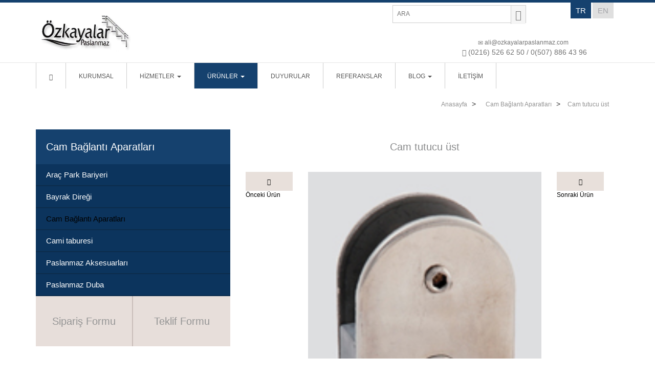

--- FILE ---
content_type: text/html; charset=UTF-8
request_url: http://www.ozkayalarpaslanmaz.com/cam-baglanti-aparatlari/cam-tutucu-ust/?lang=tr
body_size: 6261
content:
<!DOCTYPE html>
<head>
<base href="http://www.ozkayalarpaslanmaz.com/"/>
<meta http-equiv="Content-Type" content="text/html; charset=utf-8" />
<meta name="viewport" content="width=device-width, initial-scale=1, maximum-scale=1, user-scalable=no">
<link rel="canonical" href="http://www.ozkayalarpaslanmaz.com/cam-baglanti-aparatlari/cam-tutucu-ust/?lang=tr" />

<title>Cam tutucu üst</title>
<meta name="description" content="Paslanmaz Cam Tutucu Nedir?&nbsp;Paslanmaz Korkuluk Cam uygulama alanlarında bağlantı sistemi olarak"Paslanmaz Cam tutucu"kullanılmaktadır.Paslanmaz Cam tu" />
<link rel="stylesheet" href="https://www.ozkayalarpaslanmaz.com/css/bootstrap.min.css">
<link rel="stylesheet" href="https://www.ozkayalarpaslanmaz.com/css/style.css">
<link href="https://www.ozkayalarpaslanmaz.com/css/jquery.bxslider.css" rel="stylesheet" />
<link href="https://www.ozkayalarpaslanmaz.com/css/swipebox.css" rel="stylesheet" />
<link rel="stylesheet" href="https://www.ozkayalarpaslanmaz.com/css/owl.carousel.css">
<link rel="stylesheet" href="https://www.ozkayalarpaslanmaz.com/css/owl.theme.css">
<link href="https://www.ozkayalarpaslanmaz.com/css/jquery.mmenu.all.css" type="text/css" rel="stylesheet" />


<script src="https://www.ozkayalarpaslanmaz.com/js/jquery.min.js" type="text/javascript"></script>
<script src="https://www.ozkayalarpaslanmaz.com/js/bootstrap.min.js" ></script>
<script src="https://www.ozkayalarpaslanmaz.com/js/jquery.bxslider.min.js" type="text/javascript"></script>
<script src="https://www.ozkayalarpaslanmaz.com/js/jquery.maskedinput.min.js" type="text/javascript"></script>
<script src="https://www.ozkayalarpaslanmaz.com/js/owl.carousel.js"></script>
<script src="https://www.ozkayalarpaslanmaz.com/js/script.js" type="text/javascript"></script>
<script src="https://www.ozkayalarpaslanmaz.com/js/jquery.swipebox.js"></script>
<script src="https://www.ozkayalarpaslanmaz.com/js/jquery.mmenu.min.all.js" type="text/javascript"></script>

<!--[if lt IE 9]>
      <script src="https://oss.maxcdn.com/html5shiv/3.7.2/html5shiv.min.js"></script>
      <script src="https://oss.maxcdn.com/respond/1.4.2/respond.min.js"></script>
<![endif]-->

</head>

<body>

<div class="karartma"></div>
<div class="container-fluid center">
	<div id="cizgi"></div>
    <div class="container">
    	<div class="col-lg-12 col-md-12 col-sm-12 col-xs-12 center">
					<div class="hidden-lg hidden-md col-sm-2 col-xs-2 pull-left sosyal center">
                    	  <a href="#my-menu"><i class="glyphicon glyphicon-menu-hamburger" style="font-size:35px; color:#808080;margin-top: 5px;"></i></a>
                    </div>            
             <!-- İletişim Bilgileri -->
            <div class="col-lg-11 col-md-11 col-sm-10 col-xs-10 iletisimPart center"  style="margin-bottom: 20px;">
            	<div class="col-lg-8 col-md-8 col-sm-8 hidden-xs"></div>
                <div class="searchq col-xs-12 col-lg-3 col-md-3 col-sm-3 center">
                	<span class="icon glyphicon glyphicon-search"></span>
                	<input type="text" name="search" placeholder="ARA">
                        <div id="sonuclar2">
                        	<ul></ul>
                        </div>
                <!--(0216)<span style="color:#f08301"> 526 62 50</span>-->
                
                </div>
                <div class="col-lg-1 col-md-1 col-sm-1 hidden-xs"></div>
            </div>
            <!-- İletişim Bilgileri -->
            <!-- Dil Seçenekleri -->        
            <div class="dil col-lg-1 col-md-1 col-sm-2 col-xs-2 center hidden-xs ">
                <ul class="list-inline">
                    <li class='active'><a href="http://www.ozkayalarpaslanmaz.com/cam-baglanti-aparatlari/cam-tutucu-ust/?lang=tr?lang=tr">TR</a></li>
                    <li ><a href="http://www.ozkayalarpaslanmaz.com/cam-baglanti-aparatlari/cam-tutucu-ust/?lang=en">EN</a></li>
                </ul>
            </div>
            <!-- Dil Seçenekleri -->
            
        </div>
    </div>
</div>
<div class="container-fluid center" >
	<div class="container">
    	<!-- Menu - Header --> 
            <div class="col-lg-12 col-md-12 col-sm-12 col-xs-12 header center">
            	<div class="logo col-lg-2 col-md-2 col-sm-4 hidden-xs center" style="position:relative">
                	<a href="http://www.ozkayalarpaslanmaz.com/" title="ÖZKAYALAR PASLANMAZ">
                		<img src="img/ozk.jpg" width="237" alt="kisim" class="img-responsive pull-center center-block" style="position: absolute;top: -51px;height: 98px;">
                    </a>
                </div>
                <div class="col-lg-4 col-md-4 col-sm-4 hidden-xs">&nbsp;</div>
                <div class="col-lg-2 col-md-2 col-sm-2 col-xs-12" style="padding: 10px 0;text-align: center;color:#727272;">
                	
                </div>
                <div class="col-lg-4 col-md-4 col-sm-4 col-xs-12" style="padding: 10px 0;text-align: center;color:#727272;">
                	<span style="margin-left: 5px;font-size: 12px;"><i class="glyphicon glyphicon-envelope"></i>&nbsp;ali@ozkayalarpaslanmaz.com</span>
                    <span style="margin-left: 5px;font-size: 14px; float:left; width:100%;"><i class="glyphicon glyphicon-earphone"></i>&nbsp;(0216) 526 62 50 / 0(507) 886 43 96</span>
                </div>
                <div class="logo hidden-lg hidden-md hidden-sm col-xs-12 center">
                	<a href="http://www.ozkayalarpaslanmaz.com/" title="ÖZKAYALAR PASLANMAZ">
                		<img src="img/ozk.jpg" alt="kisim" class="img-responsive center-block">
                    </a>
                </div>
                
            </div>
            <!-- Menu - Header -->
    </div>
</div>
<div class="container-fluid headerM hidden-xs">
	<div class="container">
    	<ul class="list-inline">
        	<li onClick="window.open('http://www.ozkayalarpaslanmaz.com/','_self');"><a title="ÖZKAYALAR PASLANMAZ" href="http://www.ozkayalarpaslanmaz.com/"><span class="glyphicon glyphicon-home"></span></a></li>
            <li ><a href="kurumsal" title="Kurumsal">KURUMSAL</a></li>
            <li >
            	<a href="javascript:;" title="HİZMETLER">HİZMETLER <span class="caret"></span></a>
            	<ul class="list-unstyled sub">
                	 
                </ul>
            </li>
           
            <li class='active'>
            	<a href="javascript:;" title="ÜRÜNLER">ÜRÜNLER <span class="caret"></span></a>
            	<ul class="list-unstyled sub">
                	                    <li class="col-lg-3 col-md-3 col-xs-3 col-sm-3"><a href="arac-park-bariyeri/" title="Araç Park Bariyeri">Araç Park Bariyeri</a>
                    	<ul class="list-unstyled altsub">
                        	                        </ul>
                    </li>
                                        <li class="col-lg-3 col-md-3 col-xs-3 col-sm-3"><a href="bayrak-diregi/" title="Bayrak Direği">Bayrak Direği</a>
                    	<ul class="list-unstyled altsub">
                        	                        </ul>
                    </li>
                                        <li class="col-lg-3 col-md-3 col-xs-3 col-sm-3"><a href="cam-baglanti-aparatlari/" title="Cam Bağlantı Aparatları">Cam Bağlantı Aparatları</a>
                    	<ul class="list-unstyled altsub">
                        	                        </ul>
                    </li>
                                        <li class="col-lg-3 col-md-3 col-xs-3 col-sm-3"><a href="cami-taburesi/" title="Cami taburesi">Cami taburesi</a>
                    	<ul class="list-unstyled altsub">
                        	                        </ul>
                    </li>
                                        <li class="col-lg-3 col-md-3 col-xs-3 col-sm-3"><a href="paslanmaz-aksesuarlari/" title="Paslanmaz Aksesuarları">Paslanmaz Aksesuarları</a>
                    	<ul class="list-unstyled altsub">
                        	                        </ul>
                    </li>
                                        <li class="col-lg-3 col-md-3 col-xs-3 col-sm-3"><a href="paslanmaz-duba/" title="Paslanmaz Duba">Paslanmaz Duba</a>
                    	<ul class="list-unstyled altsub">
                        	                        </ul>
                    </li>
                                        <li class="col-lg-3 col-md-3 col-xs-3 col-sm-3"><a href="paslanmaz-engelli-tutamaklari/" title="Paslanmaz Engelli Tutamakları">Paslanmaz Engelli Tutamakları</a>
                    	<ul class="list-unstyled altsub">
                        	                        </ul>
                    </li>
                                        <li class="col-lg-3 col-md-3 col-xs-3 col-sm-3"><a href="paslanmaz-hazir-dikme/" title="Paslanmaz Hazır   Dikme">Paslanmaz Hazır   Dikme</a>
                    	<ul class="list-unstyled altsub">
                        	                        </ul>
                    </li>
                                        <li class="col-lg-3 col-md-3 col-xs-3 col-sm-3"><a href="paslanmaz-kapi/" title="Paslanmaz Kapı">Paslanmaz Kapı</a>
                    	<ul class="list-unstyled altsub">
                        	                        </ul>
                    </li>
                                        <li class="col-lg-3 col-md-3 col-xs-3 col-sm-3"><a href="paslanmaz-korkuluk/" title="Paslanmaz Korkuluk">Paslanmaz Korkuluk</a>
                    	<ul class="list-unstyled altsub">
                        	                        	<li class="col-lg-12 col-md-12 col-sm-12 center"><a href="cam-korkuluk/" title="Cam Korkuluk"><i class="glyphicon glyphicon-chevron-right"></i>Cam Korkuluk</a></li>
                                                    	<li class="col-lg-12 col-md-12 col-sm-12 center"><a href="duvar-korkuluk/" title="Duvar Korkuluk"><i class="glyphicon glyphicon-chevron-right"></i>Duvar Korkuluk</a></li>
                                                    	<li class="col-lg-12 col-md-12 col-sm-12 center"><a href="merdiven-korkuluklari/" title="Merdiven Korkulukları"><i class="glyphicon glyphicon-chevron-right"></i>Merdiven Korkulukları</a></li>
                                                    </ul>
                    </li>
                                        <li class="col-lg-3 col-md-3 col-xs-3 col-sm-3"><a href="paslanmaz-kupeste/" title="Paslanmaz Küpeşte">Paslanmaz Küpeşte</a>
                    	<ul class="list-unstyled altsub">
                        	                        </ul>
                    </li>
                                        <li class="col-lg-3 col-md-3 col-xs-3 col-sm-3"><a href="paslanmaz-kure/" title="Paslanmaz Küre">Paslanmaz Küre</a>
                    	<ul class="list-unstyled altsub">
                        	                        </ul>
                    </li>
                                        <li class="col-lg-3 col-md-3 col-xs-3 col-sm-3"><a href="paslanmaz-ozel-imalat/" title="Paslanmaz Özel İmalat">Paslanmaz Özel İmalat</a>
                    	<ul class="list-unstyled altsub">
                        	                        </ul>
                    </li>
                                        <li class="col-lg-3 col-md-3 col-xs-3 col-sm-3"><a href="paslanmaz-uygulamalar/" title="Paslanmaz Uygulamalar">Paslanmaz Uygulamalar</a>
                    	<ul class="list-unstyled altsub">
                        	                        </ul>
                    </li>
                     
                </ul>
            </li>
			
            <li ><a href="haberler" title="DUYURULAR / HABERLER">DUYURULAR </a></li>
            <li ><a href="referanslar" title="REFERANSLAR">REFERANSLAR </a></li>
			 <li >
            	<a href="javascript:;" title="PROJELERİMİZ">BLOG <span class="caret"></span></a>
            	<ul class="list-unstyled sub">
                	                    <li class="col-lg-3 col-md-3 col-xs-3 col-sm-3"><a href="cami-taburesi_p/" title="cami taburesi">cami taburesi</a>
                    	<ul class="list-unstyled altsub">
                        	                        </ul>
                    </li>
                     
                </ul>
            </li>
            <li ><a href="iletisim" title="İLETİŞİM">İLETİŞİM </a></li>
        </ul>
    </div>
</div>
<!-- Ana Kısım -->
<div class="container-fluid" style="position:relative; min-height:640px;">
	<div class="container urunK">
        <div class="col-lg-12 col-md-12 col-xs-12 col-sm-12">
            <div class="breadcrumb pull-right" style="background:none; margin-bottom:10px;padding: 20px 0;">
                <ul style="list-style:none;" class="list-inline">
                    <li style="">
                        <a href="/" title="Anasayfa" style="width: auto;margin:0 5px;color: #000;color: #949494;
    font-size: 12px;">Anasayfa</a>
                        <span class="delimiter">&gt;</span>
                    </li>
                                        <li style="">
                        <span class="current-item"><a href="cam-baglanti-aparatlari/" style="width: auto;margin:0 5px;color: #000;color: #949494;
    font-size: 12px;">Cam Bağlantı Aparatları</a></span>
                        <span class="delimiter">&gt;</span>
                    </li>
                     <li style="">
                        <span class="current-item" style="color: #949494;
    font-size: 12px;">Cam tutucu üst</span>
                    </li>
                </ul>
            </div>
        </div>
        <div class="col-lg-12 col-md-12 col-sm-12 col-xs-12 center" style="background:#fff;">
        	<div class="col-lg-4 col-md-4 col-sm-4 hidden-xs center kat">
            	<div class="baslik">Cam Bağlantı Aparatları</div>
                <ul class="list-unstyled">
                	                	<li >
                    	<a href="arac-park-bariyeri/" class="" title="Araç Park Bariyeri">Araç Park Bariyeri</a>
                        <ul class="list-unstyled katalt">
                        	                        </ul>
                    </li>
                                    	<li >
                    	<a href="bayrak-diregi/" class="" title="Bayrak Direği">Bayrak Direği</a>
                        <ul class="list-unstyled katalt">
                        	                        </ul>
                    </li>
                                    	<li >
                    	<a href="cam-baglanti-aparatlari/" class="active" title="Cam Bağlantı Aparatları">Cam Bağlantı Aparatları</a>
                        <ul class="list-unstyled katalt">
                        	                        </ul>
                    </li>
                                    	<li >
                    	<a href="cami-taburesi/" class="" title="Cami taburesi">Cami taburesi</a>
                        <ul class="list-unstyled katalt">
                        	                        </ul>
                    </li>
                                    	<li >
                    	<a href="paslanmaz-aksesuarlari/" class="" title="Paslanmaz Aksesuarları">Paslanmaz Aksesuarları</a>
                        <ul class="list-unstyled katalt">
                        	                        </ul>
                    </li>
                                    	<li >
                    	<a href="paslanmaz-duba/" class="" title="Paslanmaz Duba">Paslanmaz Duba</a>
                        <ul class="list-unstyled katalt">
                        	                        </ul>
                    </li>
                                    </ul>
                <div class="col-lg-6 col-md-6 col-xs-12 col-sm-6 center">
                	<a href="javascript:;" class="siparis" data-baslik="Ürün Siparişi Ver" data-toggle="modal" data-target="#myModal"style="width: 100%;">Sipariş Formu</a>
                </div>
                 <div class="col-lg-6 col-md-6 col-xs-12 col-sm-6 center">
                	<a href="teklif-formu" class="teklif">Teklif Formu</a>
                </div>
            </div>
                        <div class="col-lg-8 col-md-8 col-sm-8 col-xs-12 urunler">
            	<div class="baslik">Cam tutucu üst</div>
                <div class="col-lg-2 col-md-2 col-xs-2 col-sm-2">
                	<a style="color:#000; text-decoration:none;" href="cam-baglanti-aparatlari/paslanmaz-cam-rotilicam-spider/" title="Paslanmaz cam rotili,cam spider">
                        <div class="onceki"><i class="glyphicon glyphicon-arrow-left"></i></div>
                        <span>Önceki Ürün</span>
                    </a>
                </div>
            	<div class="katResim col-lg-8 col-md-8 col-sm-8 col-xs-8">
            		<a class="swipebox" rel="gallery-1" href="resimler/urunler/cam_tutucu_ust_3.jpg" title="Cam tutucu üst">
                                <img src="resimler/urunler/cam_tutucu_ust_3.jpg" title="Cam tutucu üst" alt="Cam tutucu üst">
                     </a>
                </div>
                  <div class="col-lg-2 col-md-2 col-xs-2 col-sm-2">
                	<a style="color:#000; text-decoration:none;" href="cam-baglanti-aparatlari/cam-baglanti-aparati-model/" title="Cam Bağlantı Aparatı model">
                        <div class="sonraki"><i class="glyphicon glyphicon-arrow-right"></i></div>
                        <span>Sonraki Ürün</span>
                    </a>
                </div>
            </div>
            <div class="urunResimler col-lg-12 col-md-12 col-xs-12 col-sm-12 center">
            	<div class="col-lg-2 col-md-2 col-sm-2 hidden-xs center" style="position:relative;">
                	<div class="rot">&nbsp;</div>
                    <div class="product">Cam tutucu üst</div>
                    <div class="navi"></div>
                </div>
                <ul class="list-inline col-lg-10 col-md-10 col-sm-10 col-xs-12" id="owl-demo">
                	                    
                </ul>
            </div>
            <div class="col-lg-12 col-md-12 col-sm-12 col-xs-12" style="margin-top:20px;">
            	 		<div class="panel-group" id="accordion">
                               
                                    <div class="panel panel-default">
                                        <div class="panel-heading">
                                            <h4 class="panel-title">
                                                <a data-toggle="collapse" data-parent="#accordion" href="#ustunlukleri" aria-expanded='true'>Üstünlükleri</a>
                                            </h4>
                                        </div>
                                        <div id="ustunlukleri" class="panel-collapse collapse in">
                                            <div class="panel-body">
                                                <h1>Paslanmaz Cam Tutucu Nedir?</h1><p>&nbsp;Paslanmaz Korkuluk Cam uygulama alanlarında bağlantı sistemi olarak"<strong>Paslanmaz Cam tutucu</strong>"kullanılmaktadır.Paslanmaz Cam tutucu şık g&ouml;r&uuml;n&uuml;m&uuml;n yanı sıra sağlamlık a&ccedil;ısından ilk tercih sıralarında gelmektedir.<br /><br />Y&uuml;ksek kalitede &uuml;retilen ve g&ouml;r&uuml;n&uuml;m&uuml;nden &ouml;d&uuml;n verilmeden &Ouml;zkayalar Paslanmaz tecr&uuml;beli ekibi ile &uuml;retilip p&uuml;r&uuml;ss&uuml;z bir hale getirelerek kullanıma hazır hale getirilir.Saha ekibimiz ile uygulanması gereken alanlarda titiz bir şekilde montajı yapılarak kullanıma hazır hale gelmektedir.<br /><br />Ayrıntılı <strong>Paslanmaz Cam tutucu</strong> &uuml;r&uuml;nlerimiz g&ouml;rmek ve uygulama alanları g&ouml;rmek isterseniz <a href="http://www.paslanmazcamtutamagi.com">www.paslanmazcamtutamagi.com</a>&nbsp;&nbsp;adresini ziyaret edebilirsiniz.</p><p>&nbsp;</p>                                            </div>
                                        </div>
                                    </div>
                                    <div class="panel panel-default">
                                        <div class="panel-heading">
                                            <h4 class="panel-title">
                                                <a data-toggle="collapse" data-parent="#accordion" href="#kullanim" >Kullanım Alanları</a>
                                            </h4>
                                        </div>
                                        <div id="kullanim" class="panel-collapse collapse">
                                            <div class="panel-body">
                                                                                            </div>
                                        </div>
                                    </div>
                                    <div class="panel panel-default">
                                        <div class="panel-heading">
                                            <h4 class="panel-title">
                                                <a data-toggle="collapse" data-parent="#accordion" href="#teknik">Teknik Özellikler</a>
                                            </h4>
                                        </div>
                                        <div id="teknik" class="panel-collapse collapse">
                                            <div class="panel-body">
                                                                                             </div>
                                        </div>
                                    </div>
                                  
                                </div>
            </div>
            <div class="col-lg-12 col-md-12 col-xs-12 col-sm-12 urunler">
            	<div class="baslik hidden-lg hidden-md col-xs-12">Kategoriye Bağlı Diğer Ürünler</div>
            	<ul class="list-inline">
                	
                	                	<li class="col-lg-3 col-md-3 col-xs-12 col-sm-3 ">
                    	<a href="cam-baglanti-aparatlari/paslanmaz-cam-tutucu/" title="Paslanmaz cam tutucu">
                        <div class="part1">
                            <span>Paslanmaz cam tutucu</span>
                        </div>
                        <div class="resim">
                            <img src="resimler/urunler/paslanmaz_cam_tutucu_e.gif" alt="Paslanmaz cam tutucu" title="Paslanmaz cam tutucu" class="img-responsive" />
                        </div>
                        <div class="text">
                            <span>Paslanmaz Cam Tutucu Nedir?&nbsp;Paslanmaz Korkuluk Cam uygulama alanlarında bağlantı sistemi olarak"Paslanmaz Cam tutucu"kullanılmaktadır.Paslanmaz Cam tutucu şık g&ouml;r&uuml;n&uuml;m&uuml;n yanı sıra sağlamlık a&ccedil;ısından ilk tercih sıralarında gelmektedir.Y&uuml;ksek kalitede &uuml;retilen ve g&ouml;r&uuml;n&uuml;m&uuml;nden &ouml;d&uuml;n verilmeden &Ouml;zkayalar Paslanmaz tecr&uuml;beli ekibi ile &uuml;retilip p&uuml;r&uuml;ss&uuml;z bir hale getirelerek kullanıma hazır hale getirilir.Saha ekibimiz ile uygulanması gereken alanlarda titiz bir şekilde montajı yapılarak kullanıma hazır hale gelmektedir.Ayrıntılı Paslanmaz Cam tutucu &uuml;r&uuml;nlerimiz g&ouml;rmek ve uygulama alanları g&ouml;rmek isterseniz www.paslanmazcamtutamagi.com&nbsp;&nbsp;adresini ziyaret edebilirsiniz.&nbsp;</span>
                        </div>
                        </a>
                	</li>
                                    	<li class="col-lg-3 col-md-3 col-xs-12 col-sm-3 ">
                    	<a href="cam-baglanti-aparatlari/cam-aksesuarlar/" title="Cam Aksesuarlar">
                        <div class="part1">
                            <span>Cam Aksesuarlar</span>
                        </div>
                        <div class="resim">
                            <img src="resimler/urunler/cam_aksesuarlar_5.jpg" alt="Cam Aksesuarlar" title="Cam Aksesuarlar" class="img-responsive" />
                        </div>
                        <div class="text">
                            <span>Paslanmaz Cam Tutucu Nedir?&nbsp;Paslanmaz Korkuluk Cam uygulama alanlarında bağlantı sistemi olarak"Paslanmaz Cam tutucu"kullanılmaktadır.Paslanmaz Cam tutucu şık g&ouml;r&uuml;n&uuml;m&uuml;n yanı sıra sağlamlık a&ccedil;ısından ilk tercih sıralarında gelmektedir.Y&uuml;ksek kalitede &uuml;retilen ve g&ouml;r&uuml;n&uuml;m&uuml;nden &ouml;d&uuml;n verilmeden &Ouml;zkayalar Paslanmaz tecr&uuml;beli ekibi ile &uuml;retilip p&uuml;r&uuml;ss&uuml;z bir hale getirelerek kullanıma hazır hale getirilir.Saha ekibimiz ile uygulanması gereken alanlarda titiz bir şekilde montajı yapılarak kullanıma hazır hale gelmektedir.Ayrıntılı Paslanmaz Cam tutucu &uuml;r&uuml;nlerimiz g&ouml;rmek ve uygulama alanları g&ouml;rmek isterseniz www.paslanmazcamtutamagi.com&nbsp;&nbsp;adresini ziyaret edebilirsiniz.&nbsp;</span>
                        </div>
                        </a>
                	</li>
                                    	<li class="col-lg-3 col-md-3 col-xs-12 col-sm-3 ">
                    	<a href="cam-baglanti-aparatlari/noktasal-cam-tutucu-vidali/" title="Noktasal Cam Tutucu Vidalı">
                        <div class="part1">
                            <span>Noktasal Cam Tutucu Vidalı</span>
                        </div>
                        <div class="resim">
                            <img src="resimler/urunler/noktasal_cam_tutucu_vidali_c.jpg" alt="Noktasal Cam Tutucu Vidalı" title="Noktasal Cam Tutucu Vidalı" class="img-responsive" />
                        </div>
                        <div class="text">
                            <span>Paslanmaz Cam Tutucu Nedir?&nbsp;Paslanmaz Korkuluk Cam uygulama alanlarında bağlantı sistemi olarak"Paslanmaz Cam tutucu"kullanılmaktadır.Paslanmaz Cam tutucu şık g&ouml;r&uuml;n&uuml;m&uuml;n yanı sıra sağlamlık a&ccedil;ısından ilk tercih sıralarında gelmektedir.Y&uuml;ksek kalitede &uuml;retilen ve g&ouml;r&uuml;n&uuml;m&uuml;nden &ouml;d&uuml;n verilmeden &Ouml;zkayalar Paslanmaz tecr&uuml;beli ekibi ile &uuml;retilip p&uuml;r&uuml;ss&uuml;z bir hale getirelerek kullanıma hazır hale getirilir.Saha ekibimiz ile uygulanması gereken alanlarda titiz bir şekilde montajı yapılarak kullanıma hazır hale gelmektedir.Ayrıntılı Paslanmaz Cam tutucu &uuml;r&uuml;nlerimiz g&ouml;rmek ve uygulama alanları g&ouml;rmek isterseniz www.paslanmazcamtutamagi.com&nbsp;&nbsp;adresini ziyaret edebilirsiniz.&nbsp;</span>
                        </div>
                        </a>
                	</li>
                                    	<li class="col-lg-3 col-md-3 col-xs-12 col-sm-3 ">
                    	<a href="cam-baglanti-aparatlari/kose-cam-tutucu-yuvarlak/" title="Köşe Cam Tutucu Yuvarlak">
                        <div class="part1">
                            <span>Köşe Cam Tutucu Yuvarlak</span>
                        </div>
                        <div class="resim">
                            <img src="resimler/urunler/kose_cam_tutucu_yuvarlak_c.jpg" alt="Köşe Cam Tutucu Yuvarlak" title="Köşe Cam Tutucu Yuvarlak" class="img-responsive" />
                        </div>
                        <div class="text">
                            <span>Paslanmaz Cam Tutucu Nedir?&nbsp;Paslanmaz Korkuluk Cam uygulama alanlarında bağlantı sistemi olarak"Paslanmaz Cam tutucu"kullanılmaktadır.Paslanmaz Cam tutucu şık g&ouml;r&uuml;n&uuml;m&uuml;n yanı sıra sağlamlık a&ccedil;ısından ilk tercih sıralarında gelmektedir.Y&uuml;ksek kalitede &uuml;retilen ve g&ouml;r&uuml;n&uuml;m&uuml;nden &ouml;d&uuml;n verilmeden &Ouml;zkayalar Paslanmaz tecr&uuml;beli ekibi ile &uuml;retilip p&uuml;r&uuml;ss&uuml;z bir hale getirelerek kullanıma hazır hale getirilir.Saha ekibimiz ile uygulanması gereken alanlarda titiz bir şekilde montajı yapılarak kullanıma hazır hale gelmektedir.Ayrıntılı Paslanmaz Cam tutucu &uuml;r&uuml;nlerimiz g&ouml;rmek ve uygulama alanları g&ouml;rmek isterseniz www.paslanmazcamtutamagi.com&nbsp;&nbsp;adresini ziyaret edebilirsiniz.&nbsp;</span>
                        </div>
                        </a>
                	</li>
                                       
                </ul>
            </div>
        </div>
    </div>
</div>
<!-- Ana Kısım -->
	 <script async src="https://pagead2.googlesyndication.com/pagead/js/adsbygoogle.js?client=ca-pub-8927192331839752"     crossorigin="anonymous"></script><!-- Footer -->
<div class="container-fluid  footer">
	<div class="container center">
    	<div class="col-lg-12 col-md-12 col-sm-12 col-xs-12 center">
		
        	<div class="col-lg-8 col-md-8 col-sm-8 col-xs-12 center">
			
            	<ul class="col-lg-4 col-md-4 col-sm-4 col-xs-12" style="float: left;list-style: none;">
				
                						
                	<li style="float: left;width: 100%;padding: 5px 0;">
                    	<a href="paslanmaz-aksesuarlari/tekmelik/" title="Tekmelik" style="float: left;width: 100%;color: #eaeaea;text-decoration: none;font-size: 12px;">Tekmelik</a>
                    </li>
                    					
                	<li style="float: left;width: 100%;padding: 5px 0;">
                    	<a href="paslanmaz-aksesuarlari/perapet-modelleri/" title="Perapet Modelleri" style="float: left;width: 100%;color: #eaeaea;text-decoration: none;font-size: 12px;">Perapet Modelleri</a>
                    </li>
                    					
                	<li style="float: left;width: 100%;padding: 5px 0;">
                    	<a href="paslanmaz-hazir-dikme/paslanmaz-dikme/" title="paslanmaz dikme" style="float: left;width: 100%;color: #eaeaea;text-decoration: none;font-size: 12px;">paslanmaz dikme</a>
                    </li>
                    					
                	<li style="float: left;width: 100%;padding: 5px 0;">
                    	<a href="cam-baglanti-aparatlari/cam-tutucu/" title="cam tutucu" style="float: left;width: 100%;color: #eaeaea;text-decoration: none;font-size: 12px;">cam tutucu</a>
                    </li>
                    					
                	<li style="float: left;width: 100%;padding: 5px 0;">
                    	<a href="cam-korkuluk/cam-korkuluk/" title="Cam Korkuluk" style="float: left;width: 100%;color: #eaeaea;text-decoration: none;font-size: 12px;">Cam Korkuluk</a>
                    </li>
                                    </ul>
                <ul class="col-lg-4 col-md-4 col-sm-4 col-xs-12" style="float: left;list-style: none;">
                	                	<li style="float: left;width: 100%;padding: 5px 0;">
                    	<a href="paslanmaz-aksesuarlari/cam-tutamagi/" title="cam tutamağı" style="float: left;width: 100%;color: #eaeaea;text-decoration: none;font-size: 12px;">cam tutamağı</a>
                    </li>
                                    	<li style="float: left;width: 100%;padding: 5px 0;">
                    	<a href="paslanmaz-korkuluk/bahce-korkuluk/" title="bahçe korkuluk" style="float: left;width: 100%;color: #eaeaea;text-decoration: none;font-size: 12px;">bahçe korkuluk</a>
                    </li>
                                    	<li style="float: left;width: 100%;padding: 5px 0;">
                    	<a href="paslanmaz-kupeste/paslanmaz-kupeste/" title="paslanmaz kupeşte" style="float: left;width: 100%;color: #eaeaea;text-decoration: none;font-size: 12px;">paslanmaz kupeşte</a>
                    </li>
                                    	<li style="float: left;width: 100%;padding: 5px 0;">
                    	<a href="merdiven-korkuluklari/paslanmaz-doner-merdiven/" title="paslanmaz döner merdiven" style="float: left;width: 100%;color: #eaeaea;text-decoration: none;font-size: 12px;">paslanmaz döner merdiven</a>
                    </li>
                                    	<li style="float: left;width: 100%;padding: 5px 0;">
                    	<a href="paslanmaz-korkuluk/paslanmaz-korkuluk/" title="paslanmaz korkuluk" style="float: left;width: 100%;color: #eaeaea;text-decoration: none;font-size: 12px;">paslanmaz korkuluk</a>
                    </li>
                                    </ul>
                <ul class="col-lg-4 col-md-4 col-sm-4 col-xs-12" style="float: left;list-style: none;">
                	                	<li style="float: left;width: 100%;padding: 5px 0;">
                    	<a href="cam-korkuluk/paslanmaz-camli-korkuluk/" title="paslanmaz camlı korkuluk" style="float: left;width: 100%;color: #eaeaea;text-decoration: none;font-size: 12px;">paslanmaz camlı korkuluk</a>
                    </li>
                                    	<li style="float: left;width: 100%;padding: 5px 0;">
                    	<a href="arac-park-bariyeri/paslanmaz-bariyer/" title="paslanmaz bariyer" style="float: left;width: 100%;color: #eaeaea;text-decoration: none;font-size: 12px;">paslanmaz bariyer</a>
                    </li>
                                    	<li style="float: left;width: 100%;padding: 5px 0;">
                    	<a href="paslanmaz-korkuluk/paslanmaz-korkuluk-cam/" title="paslanmaz korkuluk cam" style="float: left;width: 100%;color: #eaeaea;text-decoration: none;font-size: 12px;">paslanmaz korkuluk cam</a>
                    </li>
                                    	<li style="float: left;width: 100%;padding: 5px 0;">
                    	<a href="cam-korkuluk/cam-korkuluk/" title="cam korkuluk" style="float: left;width: 100%;color: #eaeaea;text-decoration: none;font-size: 12px;">cam korkuluk</a>
                    </li>
                                    	<li style="float: left;width: 100%;padding: 5px 0;">
                    	<a href="merdiven-korkuluklari/merdiven-korkuluk-modelleri/" title="Merdiven Korkuluk Modelleri" style="float: left;width: 100%;color: #eaeaea;text-decoration: none;font-size: 12px;">Merdiven Korkuluk Modelleri</a>
                    </li>
                                    </ul>
            </div>
			
            <div class="col-lg-4 col-md-4 col-sm-4 col-xs-12">
                <div class="adress col-lg-12 col-md-12 col-sm-12 col-xs-12 ">
                    <span class="glyphicon glyphicon-map-marker col-lg-1 col-md-1 col-sm-1 col-xs-2 center" style="font-size: 25px;color: #eaeaea;"></span><span class="col-lg-10 col-md-10 col-sm-10 col-xs-10 center">Adres: Dudullu osb .san.bölgesi des san. sit.1.cad.no:8 ümraniye istanbul</span>
                </div>
                <div class="col-lg-12 col-md-12 col-sm-12 col-xs-12 tel">
                    <span class="glyphicon glyphicon-phone-alt col-lg-1 col-md-1 col-sm-1 col-xs-2 center" style="font-size: 26px;color: #eaeaea;"></span><span class="col-lg-10 col-md-10 col-sm-10 col-xs-10 center" style="text-indent: 20px;" >(0216) 526 62 50 / 0(507) 886 43 96</span>
                </div>
                <div class="col-lg-12 col-md-12 col-sm-12 col-xs-12 fax">
                    <span class="glyphicon glyphicon-print col-lg-1 col-md-1 col-sm-1 col-xs-2 center" style="font-size: 26px;color: #eaeaea;"></span><span class="col-lg-10 col-md-10 col-sm-10 col-xs-10 center" style="text-indent: 20px;" >(0216) 526 62 51</span>
                </div>
                <div class="col-lg-12 col-md-12 col-sm-12 col-xs-12 mail">
                    <span class="glyphicon glyphicon-envelope col-lg-1 col-md-1 col-sm-1 col-xs-2 center" style="font-size: 26px;color: #eaeaea;"></span><span class="col-lg-10 col-md-10 col-sm-10 col-xs-10 center" style="text-indent: 20px;" >ali@ozkayalarpaslanmaz.com</span>
                </div>
            </div>
        </div>
		
        <div class="col-lg-12 col-md-12 col-sm-12 col-xs-12 center altmenu">
        	<div class="col-lg-5 col-md-5 col-sm-5 col-xs-12" style="margin-top:40px;color: #eaeaea;">
            	Copyright © 2019, <strong> Özkayalar Paslanmaz Tüm Hakları Saklıdır.</strong>
            </div>
            <div class="col-lg-2 col-md-2 col-sm-12 col-xs-12 copy" style="margin:20px 0;">
                <div class="web">
                    <a href="http://www.fsmajans.com" rel="external" title="Fsm Digital Agency"> 
                        <img src="images/fsm.png" alt="Fsm Digital Agency" width="60" class="center-block text-center" height="60">
                    </a>
                </div>
            </div>
            <div class="col-lg-5 col-md-5 col-sm-5 col-xs-12" style="margin-top:30px;">
            	<div class="col-lg-3 col-md-3 col-xs-3 col-sm-3 center"></div>
				<div class="sosyal2 col-lg-6 col-md-6 col-xs-6 col-sm-6 center">
                    <div onclick="window.open('','_blank');" class="gplus pull-right">googleplus</div>
                    <div onclick="window.open('https://www.twitter.com/','_blank');" class="tw pull-right">twitter</div>
                	<div onclick="window.open('https://www.facebook.com/fsmreklamajansi/','_blank');" class="face pull-right">Facebook</div>
                </div>            
            	<div class="col-lg-3 col-md-3 col-xs-3 col-sm-3"></div>
            </div>
        </div>
    </div>
</div>
<!-- Footer -->

<nav id="my-menu">
   <ul>
      <li><a href="http://www.ozkayalarpaslanmaz.com/">Ana Sayfa</a>
      <li><a href="kurumsal">KURUMSAL</a>
      <li style="border-top: 5px solid #000"><a href="javascript:;" >ÜRÜNLER</a>
         <ul>
         
         	            	<li style="height:auto;">
                	<a style="font-size:20px;" href="paslanmaz-aksesuarlari/" title="Paslanmaz Aksesuarları">Paslanmaz Aksesuarları</a>
                     <ul>
         
						                     </ul>
                </li>
                            	<li style="height:auto;">
                	<a style="font-size:20px;" href="paslanmaz-korkuluk/" title="Paslanmaz Korkuluk">Paslanmaz Korkuluk</a>
                     <ul>
         
						                            <li style="height:auto;">
                                <a style="font-size:20px;" href="cam-korkuluk/" title="Cam Korkuluk">Cam Korkuluk</a>
                            </li>
                                                        <li style="height:auto;">
                                <a style="font-size:20px;" href="duvar-korkuluk/" title="Duvar Korkuluk">Duvar Korkuluk</a>
                            </li>
                                                        <li style="height:auto;">
                                <a style="font-size:20px;" href="merdiven-korkuluklari/" title="Merdiven Korkulukları">Merdiven Korkulukları</a>
                            </li>
                                                 </ul>
                </li>
                            	<li style="height:auto;">
                	<a style="font-size:20px;" href="paslanmaz-kure/" title="Paslanmaz Küre">Paslanmaz Küre</a>
                     <ul>
         
						                     </ul>
                </li>
                            	<li style="height:auto;">
                	<a style="font-size:20px;" href="cami-taburesi/" title="Cami taburesi">Cami taburesi</a>
                     <ul>
         
						                     </ul>
                </li>
                            	<li style="height:auto;">
                	<a style="font-size:20px;" href="cam-baglanti-aparatlari/" title="Cam Bağlantı Aparatları">Cam Bağlantı Aparatları</a>
                     <ul>
         
						                     </ul>
                </li>
                            	<li style="height:auto;">
                	<a style="font-size:20px;" href="paslanmaz-engelli-tutamaklari/" title="Paslanmaz Engelli Tutamakları">Paslanmaz Engelli Tutamakları</a>
                     <ul>
         
						                     </ul>
                </li>
                            	<li style="height:auto;">
                	<a style="font-size:20px;" href="paslanmaz-kapi/" title="Paslanmaz Kapı">Paslanmaz Kapı</a>
                     <ul>
         
						                     </ul>
                </li>
                            	<li style="height:auto;">
                	<a style="font-size:20px;" href="paslanmaz-uygulamalar/" title="Paslanmaz Uygulamalar">Paslanmaz Uygulamalar</a>
                     <ul>
         
						                     </ul>
                </li>
                            	<li style="height:auto;">
                	<a style="font-size:20px;" href="paslanmaz-hazir-dikme/" title="Paslanmaz Hazır   Dikme">Paslanmaz Hazır   Dikme</a>
                     <ul>
         
						                     </ul>
                </li>
                            	<li style="height:auto;">
                	<a style="font-size:20px;" href="paslanmaz-duba/" title="Paslanmaz Duba">Paslanmaz Duba</a>
                     <ul>
         
						                     </ul>
                </li>
                            	<li style="height:auto;">
                	<a style="font-size:20px;" href="arac-park-bariyeri/" title="Araç Park Bariyeri">Araç Park Bariyeri</a>
                     <ul>
         
						                     </ul>
                </li>
                            	<li style="height:auto;">
                	<a style="font-size:20px;" href="paslanmaz-kupeste/" title="Paslanmaz Küpeşte">Paslanmaz Küpeşte</a>
                     <ul>
         
						                     </ul>
                </li>
                            	<li style="height:auto;">
                	<a style="font-size:20px;" href="paslanmaz-ozel-imalat/" title="Paslanmaz Özel İmalat">Paslanmaz Özel İmalat</a>
                     <ul>
         
						                     </ul>
                </li>
                            	<li style="height:auto;">
                	<a style="font-size:20px;" href="bayrak-diregi/" title="Bayrak Direği">Bayrak Direği</a>
                     <ul>
         
						                     </ul>
                </li>
                         </ul>
      </li>
      <li style="border-top: 5px solid #000"><a href="javascript:;">PROJELER</a>
         <ul>
         
         	            	<li style="height:auto;">
                	<a style="font-size:20px;" href="cami-taburesi_p/" title="cami taburesi">cami taburesi</a>
                     <ul>
         
						                     </ul>
                </li>
                         </ul>
      </li>
      <li style="border-top: 5px solid #000"><a href="javascript:;" >HİZMETLER</a>
         <ul>
         
         	         </ul>
      </li>
       <li><a href="haberler" >DUYURULAR / HABERLER</a></li>
       <li><a href="referanslar" >REFERANSLAR</a></li>
        <li><a href="iletisim" >İLETİŞİM</a></li>
        <li style="margin-top:20px;"><a style=" color:#000;" href="?lang=tr" title="TÜRKÇE">TÜRKÇE</a></li>
        <li style="color:#000;"><a style=" color:#000;" href="?lang=en" title="İNGİLİZCE">İNGİLİZCE</a></li>
         
         	

   </ul>
</nav>

<div class="modal fade" id="myModal" tabindex="-1" role="dialog" aria-labelledby="myModalLabel" aria-hidden="true" style="    z-index: 9999999;">
  <div class="modal-dialog">
  	<form class="form-horizontal" role="form" method="post" action="">
    <div class="modal-content">
      <div class="modal-header">
        <button type="button" class="close" data-dismiss="modal" aria-label="Close"><span aria-hidden="true">&times;</span></button>
        <h4 class="modal-title text-center" id="myModalLabel">Sipariş Formu</h4>
      </div>
	 <div class="modal-body">
            <fieldset>
                <div class="form-group">
                    <label class="col-md-3 control-label" for="adsoyad">Ad Soyad</label>
                    <div class="col-md-9">
                      <input type="text" placeholder="Ad Soyad" name="adsoyad" id="adsoyad" class="form-control" required>
                    </div>
                </div>
                <div class="form-group">
                    <label class="col-md-3 control-label" for="eposta">Eposta</label>
                    <div class="col-md-9">
                      <input type="email" placeholder="Eposta adresiniz" name="eposta" id="eposta" class="form-control" required>
                    </div>
                </div>
                <div class="form-group">
                    <label class="col-md-3 control-label" for="konu">Adet</label>
                    <div class="col-md-9">
                      <input type="text" placeholder="Konu" name="adet" id="adet" class="form-control" required>
                    </div>
                </div>
                <div class="form-group">
                    <label for="urun" class="col-md-3 control-label">Ürün</label>
                    <div class="col-md-9">
                        <!--<select class="form-control" id="urun" name="urun">
                            <option value="Cam tutucu üst">Cam tutucu üst</option>
                        </select>-->
                    </div>
                </div> 
                <div class="form-group">
                  <label class="col-md-3 control-label" for="mesaj">Mesajınız</label>
                  <div class="col-md-9">
                    <textarea class="form-control" id="mesaj" name="mesaj" placeholder="Lütfen mesajınızı buraya giriniz..." rows="5" required></textarea>
                  </div>
                </div>
                <div class="form-group">
                    <label class="col-md-3 control-label" for="telefon">Telefon</label>
                    <div class="col-md-9">
                      <input type="text" placeholder="Telefon Numaranız" name="telefon" id="telefon" class="form-control" required>
                    </div>
                </div>
                <div class="form-group">
                  <label class="col-md-3 control-label" for="adres" required>Adresiniz</label>
                  <div class="col-md-9">
                    <textarea class="form-control" id="adres" name="adres" placeholder="Lütfen adresinizi buraya giriniz..." rows="5"></textarea>
                    <input class="txt" name="sayfa" id="sayfa" type="hidden" value="http://www.ozkayalarpaslanmaz.com/cam-baglanti-aparatlari/cam-tutucu-ust/?lang=tr">
                  </div>
                </div>
            </fieldset>
      </div>

      <div class="modal-footer">
        <button type="button" class="btn btn-default" data-dismiss="modal">Kapat</button>
        <button type="submit" class="btn btn-primary">Gönder</button>
      </div>
    </div>
    </form>
  </div>
</div></body>
</html>

--- FILE ---
content_type: text/html; charset=utf-8
request_url: https://www.google.com/recaptcha/api2/aframe
body_size: 249
content:
<!DOCTYPE HTML><html><head><meta http-equiv="content-type" content="text/html; charset=UTF-8"></head><body><script nonce="c0hSXwByPBVDmUJ9ft89Ow">/** Anti-fraud and anti-abuse applications only. See google.com/recaptcha */ try{var clients={'sodar':'https://pagead2.googlesyndication.com/pagead/sodar?'};window.addEventListener("message",function(a){try{if(a.source===window.parent){var b=JSON.parse(a.data);var c=clients[b['id']];if(c){var d=document.createElement('img');d.src=c+b['params']+'&rc='+(localStorage.getItem("rc::a")?sessionStorage.getItem("rc::b"):"");window.document.body.appendChild(d);sessionStorage.setItem("rc::e",parseInt(sessionStorage.getItem("rc::e")||0)+1);localStorage.setItem("rc::h",'1769139008221');}}}catch(b){}});window.parent.postMessage("_grecaptcha_ready", "*");}catch(b){}</script></body></html>

--- FILE ---
content_type: text/css
request_url: https://www.ozkayalarpaslanmaz.com/css/style.css
body_size: 5920
content:
@charset "utf-8";
/* CSS Document */
body{overflow-x: hidden;}
#cizgi{border-top:5px solid #15416e;}
.center{padding:0px !important;font-size:12px;color:#929292;}
.dil ul{padding:0px; list-style:none; margin-left:0;}
.dil ul li{    background-color: #DFDFDF;padding: 5px 0px; }
.dil ul li:hover{background:#f08301;}
.dil ul li:hover a{color:#fff;}
.dil ul li.active{background:#15416e;}
.dil ul li.active a{color:#fff;}
.dil ul li a{font-size: 15px;padding: 0 10px;color:#a4a5a9;}
.dil ul li a:hover{color: #fff;text-decoration:none;}
.iletisimPart{    padding-top: 3px;}
.iletisimPart .tel{float: left;background: url("../images/tel_ikon2.png") no-repeat left center;text-indent: 19px;font-size: 14px; color: #808080;    min-height: 31px;line-height: 32px; }
.iletisimPart .mail{    background: url("../images/e-mail_ikon2.png") no-repeat left center;text-indent: 20px;font-size: 14px;font-weight: bold;color: #7F8488; float: left;}

.iletisimPart .sosyal{float:left;}
.iletisimPart .sosyal .face{background:url("../images/facebook.png") no-repeat; width:27px; height:27px; text-indent:-70px; overflow: hidden; cursor:pointer;float:left;margin-bottom:5px;}
.iletisimPart .sosyal .tw{background:url("../images/twitter.png")  no-repeat; width:27px; height:27px; text-indent:-70px; overflow: hidden; cursor:pointer;float:left;margin-bottom:5px;}
.iletisimPart .sosyal .youtube{background:url("../images/youtube.png")  no-repeat; width:27px; height:27px; text-indent:-70px; overflow: hidden; cursor:pointer;float:left;margin-bottom:5px;}
.iletisimPart .sosyal .gplus{background:url("../images/google.png") no-repeat; width:27px; height:27px; text-indent:-70px; overflow: hidden; cursor:pointer;float:left;margin-bottom:5px;}
.iletisimPart .sosyal .ins{background:url("../images/instagram.png") no-repeat; width:27px; height:27px; text-indent:-70px; overflow: hidden; cursor:pointer;float:left;margin-bottom:5px;}
.iletisimPart .sosyal .pin{background:url("../images/pinterst.png") no-repeat; width:27px; height:27px; text-indent:-70px; overflow: hidden; cursor:pointer;float:left;margin-bottom:5px;}

.header{}
.header .logo{ float:left;}
.header .menu{float:right; position:relative;}
.header .menu ul{list-style: none;padding: 0;display: inline-flex; margin: 0; }
.header .menu ul li{height:60px; line-height:60px; transition: all .2s ease-in;-moz-transition: all .2s ease-in;-webkit-transition: all .2s ease-in;-ms-transition: all .2s ease-in; }
.header .menu ul li:hover{background: #E7E7E7;}
.header .menu ul li.urun{height:60px; line-height:60px;  position:relative;}
.header .menu ul li:hover{}
.header .menu ul li:first-child{background-color: #f08301 !important;width: 30px;height: 30px;margin-top: 15px;    line-height: 35px;}
.header .menu ul li:first-child a{padding: 0px 8px; color:#fff;}
.header .menu ul li:first-child a:hover{color:#fff; text-decoration:none;}
.header .menu ul li:last-child{background-color: #DFDFDF; cursor:pointer; position:relative;}
.header .menu ul li.active{color:#999;}
.header .menu .searchBox{position:absolute;z-index:999; width:100%;background-color: #DFDFDF;display:none;}
.header .menu .searchBox input{background:none; border:none; width:100%;color: #000029; font-size:16px;    padding: 10px; }
.header .menu .searchBox input:focus{border:none;}
.header .menu .searchBox input::-webkit-input-placeholder{color:#fff;}

.header .mSearch .mSearchBox{position:absolute;z-index:99; width:100%;background-color: #DFDFDF;display:none; height:100%;}
.header .mSearch .mSearchBox input{background:none; border:none; width:100%;color:#000029; font-size:16px; height:100%;    padding: 10px; }
.header .mSearch .mSearchBox input:focus{border:none;}
.header .mSearch .mSearchBox input::-webkit-input-placeholder{color:#fff;}
.header .mSearch .baslik{background-color: #DFDFDF;z-index:999; float:right; width:30px; height:60px; cursor:pointer; position:relative;    line-height: 60px;padding: 0 8px;}

.header .menu ul li a{float:left;padding: 0px 15px; font-size: 14px;font-weight: bold;color: #000;}
.header .menu ul li a:hover{color:#808080; text-decoration:none;}

.header .menu ul li ul.altsub{display:none; position:absolute; top:60px; left:0;margin:0; padding:0;z-index: 999;background: rgba(56, 178, 216, 0.7);  min-height:240px;    width: 200%;}
.header .menu ul li ul.altsub li{background:none;text-indent:0; width:100%; background-color:transparent !important; height:auto !important; float:left;}
.header .menu ul li ul.altsub li:hover{background:none;text-indent:0; width:100%; background-color:#123262 !important; height:auto !important; float:left;}

.header .menu ul li ul.altsub li a{color: #fff;font-weight: bold;float: left;width: 100%;padding: 0px 9px;}
.header .menu ul li ul.altsub li:first-child{background: none;text-indent: 0;width: 100%;background-color: transparent !important;height: auto !important;float: left; margin-top:0; line-height:inherit;}
.header .menu ul li ul.altsub li:first-child:hover{background: none;text-indent: 0;width: 100%;background-color: #123262 !important;height: auto !important;float: left; margin-top:0; line-height:inherit;}
.header .menu ul li ul.altsub li .active{background-color:#136280 !important;}

.headerM{background: #ffffff;
    border-top: 1px solid #e6e6e6;}
.headerM ul{float: left;margin: 0;position: relative;}
.headerM ul li{padding: 15px;border-left: 1px solid #ccc; float:left;}
.headerM ul li.active{background:#15416e;}
.headerM ul li.active a{color:#fff;}
.headerM ul li:last-child{border-right: 1px solid #ccc;}
.headerM ul li a{padding: 0 18px;
    color: #585858;
    padding: 0px 10px;
    font-size: 12px;}
.headerM ul li a:hover,.headerM ul li a:active{color:#000; text-decoration:none;}
.headerM ul li:hover{background:#e48a16;}
.headerM ul li:hover a{color:#fff;}

.headerM ul li ul.sub{position: absolute;float: none;left: 0;top: 50px;z-index: 999;width: 100%;background: #fff;border: 2px solid #15416e;}
.headerM ul li ul.sub li{ border:none; padding:5px;border-left: 1px solid #ccc;}
.headerM ul li ul.sub li:first-child{border:none;}
.headerM ul li ul.sub li:hover{background:none;}
.headerM ul li ul.sub li a{color: #808080;
    padding: -1px 13px;
    float: left;
    width: 100%;
    font-size: 14px;}
.headerM ul li ul.sub li:hover a{color:#F08301}
.headerM ul li ul.sub li a i{ font-size: 10px;margin-top: 4px;float: left;margin-right: 4px;}
.headerM ul li ul.altsub{width:100%;}
.headerM ul li ul.sub li ul.altsub{ border:none; padding:5px;}
.headerM ul li ul.sub li ul.altsub li{border:none;}
.headerM ul li ul.sub li ul.altsub li:hover{background:none;}
.headerM ul li ul.sub li ul.altsub li a{color:#808080;padding: 0px 10px;float:left;width:100%;font-size: 14px;font-weight:normal;}
.headerM ul li ul.sub li ul.altsub li:hover a{color:#F08301}
.headerM ul li ul.sub li ul.altsub li a i{ font-size: 10px;margin-top: 4px;float: left;margin-right: 4px;}

.searchq{float: left;margin-top: 5px;position: relative;}
.searchq input{width: 100%;border: 1px solid #ccc;padding: 8px;}
.searchq .icon{position:absolute; padding: 8px;font-size: 20px;background: #f5f5f5;right: 1px;border-left: 1px solid #ccc; color:#7B7B7B;}
.tab{position:absolute;     bottom: 25px; max-width:1170px; background:#9a9a9a;z-index: 99;}
.tab .baslik{float: left;width: 100%;font-weight: bold;font-size: 20px;padding: 0px 0 10px;color: #fff;}
.tab ul{float:left;width:100%; margin:0;}
.tab ul li{float:left;padding:15px; background:#5454546e;margin: 1px;max-width: 120px;}
.tab ul li.active{background:#fff;}
.tab ul li.active a{color:#000;}
.tab ul li:hover{background:#fff;}
.tab ul li a{float: left;font-weight: bold;color: #fff;}
.tab ul li:hover a{color:#000;}
.tab ul li a:hover, .tab ul li a:active{color:#000; text-decoration:none;}

.tab .tabKisim{margin-top:12px; display:none;}
.tab #tab_1{display:block;}
.tab .tabKisim ul.List{float:left; width:100%; }
.tab .tabKisim ul.List li{float:left; padding:10px 0; width:100%; max-width:none; background:none; color:#fff;}
.tab .tabKisim ul.List li i{margin-right:5px;    font-size: 12px;}
.tab .tabKisim ul.List li:hover{background:none;}
.tab .kisim{position:relative;}
.tab .kisim .resim2{float:left; width:100%;}
.tab .kisim .diger{position:absolute; top:0;right:0; width:100%;padding: 20px;background: #ccc; cursor:pointer;}
.tab .kisim .diger:hover{background:#F08301; color:#fff;}

.tab2{position:absolute;     bottom: 25px; max-width:1170px;background: #F08301;z-index: 99; display:none;}
.tab2 .baslik{float: left;width: 100%;font-weight: bold;font-size: 20px;padding: 0px 0 10px;color: #fff;}
.tab2 ul{float:left;width:100%; margin:0;}
.tab2 ul li{float:left;padding:15px;background: #FA9C2B;margin: 1px;max-width: 120px;}
.tab2 ul li.active{background:#fff;}
.tab2 ul li.active a{color:#000;}
.tab2 ul li:hover{background:#fff;}
.tab2 ul li a{float: left;font-weight: bold;color: #fff;}
.tab2 ul li:hover a{color:#000;}
.tab2 ul li a:hover, .tab ul li a:active{color:#000; text-decoration:none;}

.tab2 .tabKisim{margin-top:12px; display:none;}
.tab2 #tab_1{display:block;}
.tab2 .tabKisim ul.List{float:left; width:100%; }
.tab2 .tabKisim ul.List li{float:left; padding:10px 0; width:100%; max-width:none; background:none; color:#fff;}
.tab2 .tabKisim ul.List li i{margin-right:5px;    font-size: 12px;}
.tab2 .tabKisim ul.List li:hover{background:none;}
.tab2 .kisim{position:relative;}
.tab2 .kisim .resim2{float:left; width:100%;}
.tab2 .kisim .diger{position:absolute; top:0;right:0; width:100%;padding: 20px;background: #ccc;cursor:pointer;}
.tab2 .kisim .diger:hover{background:#357382; color:#fff;}
.sonE{float:left;}
 ul.sonE{float:left; width:100%; margin:0;}
 ul.sonE li{width:100%; float:left; padding:0; position:relative;}
 ul.sonE li .resim{float:left; width:100%; margin-top:0;max-height: 324px;overflow: hidden;}
 ul.sonE li .resim img{width:100%;    min-height: 324px;}
 ul.sonE li .text{position: absolute;bottom: 0;width: 100%;text-align: center;background: #6f6d6d;color: #fff;padding: 10px 0;}
.navi{float: left;height: 40px;width: 100%;background: #61b17c;}
.s .baslik{float: left;width: 100%;padding: 20px 0;text-align: center;font-size: 20px;color:#f08301;}
.s .box{position: absolute;top: 55%;left: -92px;width: 90px;padding: 5px;background: #dcdbdb;text-align: center;}

.d ul{float:left; width:100%; margin:0;}
.d ul li{float:left;padding: 0 10px!important;  position:relative}
.d ul li .part1{float: left;width: 100%;text-align: center;padding: 20px 0;background:#15416e;color: #fff;}
.d ul li:hover .part1{background: #f08301;}
.d ul li .resim{float:left; width:100%; margin-top:0;height: 305px;overflow: hidden;}
.d ul li .resim img{width:100%; min-height:305px}
.d ul li .text{position: absolute;bottom: 0;width: 93.2%;background: rgba(255, 255, 255, 0.71);color: #000;padding: 10px;height: 135px;overflow: hidden; }
.d .baslik{float: left;width: 100%;padding: 20px 0;text-align: center;font-size: 20px;color:#f08301;},

.urunler{margin:20px 0;}
.urunler ul{float:left; width:100%; margin:20px 0;}
.urunler ul li{float:left;  position:relative; margin-bottom:29px;}
.urunler ul li .part1{float: left;width: 100%;text-align: center;padding: 20px 0;background: #6F6D6D;color: #fff;}
.urunler ul li .part1 span{height: 18px;overflow: hidden;float: left;width: 100%;text-align: center;}
.urunler ul li:hover .part1{background: #f08301;}
.urunler ul li .resim{float:left; width:100%; margin-top:0;height: 305px;overflow: hidden;}
.urunler ul li .resim img{width:100%;    min-height: 305px;}
.urunler ul li .text{position: absolute;bottom: 0;width:96.5%;background: rgb(243, 243, 243);color: #757575;padding: 10px;height: 131px;overflow: hidden; }
.urunler .baslik{float: left;width: 100%;padding: 20px 0;text-align: center;font-size: 20px;color:#8a8b8c;}

.onceki{background: #e8e0db;padding: 10px;text-align: center;margin-top: 15px;}
.sonraki{background:#e8e0db;padding: 10px;text-align: center;margin-top: 15px;}

.urunResimler{min-height:240px;max-height:240px; overflow:hidden;}
.urunResimler .rot{    background: #0c345d;margin: 5px;padding: 55px;webkit-transform: rotate(44deg);-moz-transform: rotate(44deg);transform: rotate(44deg);height: 100%; position: absolute;top: 70px;left: 20px;}
.urunResimler .product{position: absolute;top: 130px;left: 2px;color: #fff;background: #0c345d;padding: 30px 15px;width: 83.5%;text-align: center;}
.urunResimler .navi{height: 40px;width: 100%;background: #f08301;position: absolute;top: 210px;left: 1.5px;width: 84%;}
.urunResimler ul li{margin-top: 50px;}
.urunResimler ul li img{border:2px solid #fff}
.urunResimler ul li:hover img{border:2px solid #f08301;border-radius:3px;}
.hizli{margin:30px auto;}
.hizli a.online{float: left;width: 100%;text-align: center;padding: 30px 0;font-size: 20px;background: #d0d0d0;color: #457a88;}
.hizli a.online:hover,.hizli a.online:active{text-decoration:none;}
.hizli a.siparis{float: left;width: 100%;text-align: center;padding: 30px 0;font-size: 20px;background: #595858;color: #fff;}
.hizli a.siparis:hover,.hizli a.siparis:active{text-decoration:none;}
.hizli a.kariyer{float: left;width: 100%;text-align: center;padding: 30px 0;font-size: 20px;background: #15416e;color: #fff;}
.hizli a.kariyer:hover,.hizli a.kariyer:active{text-decoration:none;}
.hizli a.iletisim{float: left;width: 100%;text-align: center;padding: 35px 0;font-size: 13px;background: #61b17c;color: #fff;}
.hizli a.iletisim:hover,.hizli a.iletisim:active{text-decoration:none;}
.box{position: absolute;top: 55%;left: -92px;width: 90px;padding: 5px;background: #dcdbdb;text-align: center;}
.hizli .baslik{float: left;width: 100%;padding: 20px 0;text-align: center;font-size: 20px;color:#f08301;}
.hizli .baslik2{float: left;width: 100%;padding: 20px 0;font-size: 20px;color: #666666;}
.duyuru {position:relative;}
.duyuru ul li .resim{float:left; width:100%; margin-top:0;height: 130px;overflow: hidden;}
.duyuru ul li .resim img{width:100%;}
.duyuru ul li .t{float: left;padding: 10px;font-size: 14px;color: #828282;}
.duyuru .b{width:40px !important; height:3px !important;}
.duyuru .b:hover{background: #f08301 !important;}
.duyuru .active2{background: #61b17c !important;}
.duyuru .box{    position: absolute;top: 0;right: -92px;width: 90px;left: inherit;padding: 5px;background: #dcdbdb;text-align: center;}

.kat{background: #15416e;}
.kat .baslik{float: left;width: 100%;padding: 20px;font-size: 20px;color: #fff;}
.kat ul{float: left;width: 100%;margin: 0;background: #0c345d;}
.kat ul li{float: left;width: 100%;padding: 10px 20px;border-bottom: 2px solid #0c2c4c;position:relative;}
.kat ul li:hover{    background: #0D647A;}
.kat ul li a{float: left;width: 100%;color: #fff;font-size: 15px;}
.kat ul li a:hover,.kat ul li a:active{ text-decoration:none;}
.kat ul li a.active{color:#000;}

.kat ul li ul.katalt{position:absolute;left: 100%;top: 0px; display:none;} 
.kat ul li ul.katalt li{float: left;width: 100%;padding: 5px 20px;border-bottom: 2px solid #306a78; position:relative;}
.kat ul li ul.katalt li .resim{display:none;}
.kat ul li ul.katalt li img{position:absolute;left: 100%;top: -20px;border: 3px solid #F08301;}
.katResim{margin:15px 0; float:left; max-height: 365px;overflow: hidden;}
.katResim img{width:100%;}
.kat a.siparis{float: left;width: 100%;padding: 35px 15px;text-align: center;font-size: 20px;background: #e7deda;color: #959595;border-right: 2px solid #c9bdb9;}
.kat a.siparis:hover{ text-decoration:none;background: #6F6D6D; color:#fff}
.kat a.teklif{float: left;width: 100%;padding: 35px 15px;text-align: center;font-size: 20px;background: #e7deda;color: #959595;}
.kat a.teklif:hover{ text-decoration:none;background: #6F6D6D; color:#fff}
.haber{margin-top:15px;}
.haber .video{float:left;background:url("../images/galeri_ikon.png") no-repeat 5% center; background-color:#EBEBEB; width:180px; padding:20px;text-indent: 35px;border-right: 1px solid #DCDCDC;}
.haber .video:hover{ color:#fff;    transition: all .2s ease-in;-moz-transition: all .2s ease-in;-webkit-transition: all .2s ease-in;-ms-transition: all .2s ease-in; background-color:#26A5CC;}
.haber .video:hover a{ color:#fff;}
.haber .video a{font-weight: bold;color: #979797;font-size: 14px;}
.haber .video a:hover{color:#fff; text-decoration:none;}
.haber .foto{float:left;background:url("../images/galeri_ikon.png") no-repeat 5% center; background-color:#EBEBEB; width:180px; padding:20px;text-indent: 35px;}
.haber .foto:hover{ color:#fff;    transition: all .2s ease-in;-moz-transition: all .2s ease-in;-webkit-transition: all .2s ease-in;-ms-transition: all .2s ease-in; background-color:#26A5CC;}
.haber .foto:hover a{ color:#fff;}
.haber .foto a{font-weight: bold;color: #979797;font-size: 14px;}
.haber .foto a:hover{color:#fff; text-decoration:none;}

.haber .baslik{ width:100%; float:left; position:relative; margin:10px 0;font-weight: bold;font-size: 15px;color: #979797; }
.haber ul{width:100%; list-style:none; padding:0; float:left;}
.haber ul li{float:left; position:relative;}
.haber ul li .devam{position:absolute;right:5px; bottom:5px; padding:5px; border-radius:3px; background:#38B2D8;font-size: 14px;font-weight: bold; z-index:9999; }
.haber ul li .devam a{color:#fff;}
.haber ul li .devam a:hover, .haber ul li .devam a:active{color:#fff; text-decoration:none;}
.haber ul li .haberImg{float:left; margin-right:5px;}
.haber ul li .haberIcerik{max-height:150px; overflow:hidden;}
.resim{margin-top:14px;}
.resim ul {width:95%; list-style:none; padding:0px; float:left;}
.resim ul li .resimler{width:98%; padding:0px; max-height:250px;}


/*Hizmetler*/
.hizmetler h1.baslik{float:left;width:100%; color:#fff; text-align:center; font-size:25px;}
.hizmetler h3.altbaslik{float:left; width:100%; color:#fff; text-align:center; font-size:14px; margin-top:0;}
.hizmetler ul{float:left;}
.hizmetler ul li{float:left;}
.hizmetler ul li .hizmetPart{float: left;background: #fff;max-height: 144px; position:relative;}
.hizmetler ul li .hizmetPart .resim{margin-top:0 !important;position: absolute;top: 9px;left: -20px;max-height: 128px !important; overflow:hidden;}
.hizmetler ul li .hizmetPart .resim img{width:100%;}
.hizmetler ul li .hizmetPart .baslik{color:#8e3321; margin-top:10px;}
.hizmetler ul li .hizmetPart .yazi{float: left;margin-top: 10px;overflow: hidden;max-height: 104px; font-size:11px; color:#a8a8a8;}
/*Hizmetler*/
/*ÜrünSli*/
.urunSli{float:left;!important; color:#56aa17; margin:20px 0 0;}
.urunSli h1.baslik{float:left;width:100%; color:#56aa17; text-align:center; font-size:25px;}
.urunSli h3.altbaslik{float:left; width:100%; color:#56aa17; text-align:center; font-size:14px; margin-top:0;}
.urunSli span.ust{float: left;width: 100%;margin-bottom: 10px;color: #fff;font-size: 20px;text-align: center;}
.urunSli span.alt{float: left;width: 100%;text-align: center;color: #000;}
/*ÜrünSli*/

/*Kurumsal*/
.kurumsal {margin:30px 0;}
.kurumsal .baslik{width:100%; font-size:24px; font-weight:bold; color:#134fa3; margin-bottom:20px;}
.kurumsal .h{background:#dddbdb;    padding: 13px 10px;color:#747474; font-size:12px;}
.kurumsal a,.kurumsal a:hover, .kurumsal a:active{padding: 9px 20px;float: right;margin-right: 10px;background: #b3afaf;color: #030208; text-decoration:none;}
/*Kurumsal*/
/*Haber*/
.haberP{margin:30px 0;}
.haberP ul{float:left;}
.haberP ul li{background:#d3cece; min-height:201px; padding:0;}
.haberP .baslik{width:100%; font-size:24px; font-weight:bold; color:#134fa3; margin-bottom:20px;}
.haberP a,.haberP a:hover, .haberP a:active{float: left;color: #635b5b; font-weight:bold; font-size:18px; text-decoration:none;}
.haberP .haberIcerik{float:left;color:#747474; font-size:14px;}


/*Haber*/
/*Kurumsal İçerik*/
.kurumsalIcerik{ position:relative;}
.kurumsalIcerik .kurumsalResim{float:left;    margin: 20px 0;}
.kurumsalIcerik .kurumsalResim .bilgi{float: left;
    /* padding: 115px 15px 15px !important; */
    /* background: #F08301; */
    color: #000;}
.kurumsalIcerik .kurumsalResim .bilgi .baslik{float: left;width: 100%;font-size: 30px;margin-bottom: 10px;}
.kurumsalIcerik .kurumsalResim .resim{margin:0; max-height:202px; overflow:hidden; }
.kurumsalIcerik .kurumsalResim .resim img{float:left; width:100%;}
.icerik .sol{float:left; color:#999999; font-size:14px !important;}
.icerik .sag{ float: left;padding: 100px 0;border: 5px solid #18ba60; margin-bottom:20px;}
.icerik .sag a,.icerik .sag a:hover,.icerik .sag a:active{color:#808080; text-decoration:none;}
.icerik .sag:hover{  float: left;padding: 100px 0;border: 5px solid #F08301;}
.icerik .sag:hover a{color:#F08301;}
.icerik .sag span{float: left;width: 100%;text-align: center;font-size: 25px;font-weight: bold;color: #808080;}
.icerik .sag span:hover{float: left;width: 100%;text-align: center;font-size: 25px;font-weight: bold;color: #599DE3;}

.kurumsalIcerik .haberler{ padding:10px; margin-bottom:20px; width:100%;}
.kurumsalIcerik .bread{width:100%;float: left;margin: 20px 0;color: #38b2d8;font-weight: bold;font-size: 18px;}
.kurumsalIcerik .bread span{color: #969696;}
.kurumsalIcerik .haberler{float:left;}
.kurumsalIcerik .haberler ul{width:100%; list-style:none; padding:0; float:left;}
.kurumsalIcerik .haberler ul li{float:left; position:relative; width:277px; margin-right:10px; border:1px solid #CCC; padding:5px; border-radius:5px;}
.kurumsalIcerik .haberler ul li .devam{position:absolute;right:5px; bottom:5px; padding:5px; border-radius:3px; background:#18ba60;font-size: 14px;font-weight: bold; z-index:9999; }
.kurumsalIcerik .haberler ul li .devam a{color:#fff;}
.kurumsalIcerik .haberler ul li .devam a:hover, .haber ul li .devam a:active{color:#fff; text-decoration:none;}
.kurumsalIcerik .haberler ul li .haberImg{float:left; margin-right:5px;}
.kurumsalIcerik .haberler ul li .haberIcerik{max-height:150px; overflow:hidden;}
.kurumsalIcerik .haberler ul li a{font-size: 11px; color: #646464;}
.kurumsalIcerik .haberler ul li a:hover, .list .haberler ul li a:active{color:#646464; text-decoration:none;}
/*Kurumsal İçerik*/

.urunKat{margin-top:20px;}
.urunKat ul{float:left; padding:0px; list-style:none;}
.urunKat ul li{max-width:300px;float:left;padding: 30px 0 0 0; background:#EBEBEB; cursor:pointer}
.urunKat ul li:hover{transition: all .3s ease-in;-moz-transition: all .3s ease-in;-webkit-transition: all .3s ease-in;-ms-transition: all .3s ease-in;background-color:#26A5CC;}
.urunKat ul li:hover a{color:#fff;}
.urunKat ul li a{float:left;    text-align: center;color:#56aa17; text-decoration:none; font-size:18px;font-weight: bold ;width:100%; position:relative;}
.urunKat ul li a:hover, .urunKat ul li a:active{color:#56aa17; text-decoration:none; font-size:18px;}
.urunKat ul li a .baslik{position: absolute;width: 100%;bottom: 0;padding: 20px;background: rgba(255, 255, 255, 0.81);} 
.urunKat ul li a .img{float: left;overflow: hidden;transition: all .2s ease-in;-moz-transition: all .2s ease-in;-webkit-transition: all .2s ease-in;-ms-transition: all .2s ease-in;width: 100%;}
.urunKat ul li a .img img{    width: 100%;transition: all .2s ease-in;-moz-transition: all .2s ease-in;-webkit-transition: all .2s ease-in;-ms-transition: all .2s ease-in;}
.urunKat ul li:hover a .img img{    -webkit-transform: scale(1.25);-ms-transform: scale(1.25);-moz-transform: scale(1.25);transform: scale(1.25);transition: all 2s ease;-moz-transition: all 2s ease;-webkit-transition: all 2s ease;-ms-transition: all 2s ease; background-color:#26A5CC; overflow:hidden;}

.yeniUrun {border-top: 20px solid #38B2D8;margin-top: 10px; margin-bottom:20px;}
.yeniUrun .baslik{margin:10px 0 !important;background: #38B2D8;color: #fff !important;font-size: 23px !important;text-align: center !important;height: 100px;line-height: 85px;font-weight: bold;    font-family: monospace; padding:10px !important; }
.yeniUrun ul{ padding:0; padding-left:20px; list-style:none;}
.yeniUrun ul li{float:left;margin-right:5px;position:relative;}
.yeniUrun ul li .hover{display:none;position:absolute; top:0; left:0;}
.yeniUrun ul li:hover .hover{display:block;}
.yeniUrun ul li img{ float:left;}

.footer{border-top: 10px solid #15416e;
    padding: 30px 0;
    background: #15416e;}
.footer .adress{ margin-bottom:10px;min-height:38px;}
.footer .tel{ min-height:38px; line-height:38px; margin-bottom:10px;  font-size: 12px;color: #333;}
.footer .fax{ min-height:38px; line-height:38px; margin-bottom:10px;    font-size: 12px;color: #333;}
.footer .mail{ min-height:38px; line-height:38px; margin-bottom:10px;font-size: 12px;color: #333;}

.footer .altmenu{float:left;}
.footer .altmenu ul{float: left;width:100%; padding:0px; list-style:none;}
.footer .altmenu ul li{float: left;margin:0 30px; line-height:30px;}
.footer .altmenu ul li:first-child{margin-left:0px;}
.footer .altmenu ul li a{font-size: 14px;font-weight: bold;color: #808080;}
.footer .altmenu ul li a:hover, .footer .altmenu ul li a:active{text-decoration:none;}
.footer .copy{text-align:center;color: #797979;}


.footer .sosyal2{float:left;}
.footer .sosyal2 .face{background: url("../images/sosyal.png")93px;width: 45px;height: 45px;text-indent: -70px;overflow: hidden;cursor: pointer;float: left;  margin-bottom: 5px;}
.footer .sosyal2 .tw{background:url("../images/sosyal.png") -6px; width: 45px;height: 45px; text-indent:-70px; overflow: hidden; cursor:pointer;float:left;margin-bottom:5px;}
.footer .sosyal2 .gplus{background:url("../images/sosyal.png") 50px; width: 45px;height: 45px; text-indent:-70px; overflow: hidden; cursor:pointer;float:left;margin-bottom:5px;}


.kurumsal2 .bread{width:100%;float: left;margin: 20px 0;color: #F08301;font-weight: bold;font-size: 18px;}
.kurumsal2 .bread span{color: #969696;}
.kurumsal2 .icerik{float:left; border:1px dotted #ccc; padding:10px; width:100%;}
.kurumsal2 .icerik img{width:100% !important;}


.urunler{position:relative;}
.urunler .urunkat ul{list-style:none; width:100%; margin-top:20px; padding:0; float:left;}
.urunler .urunkat ul li{width:100%; transition: all .2s ease-in;-moz-transition: all .2s ease-in;-webkit-transition: all .2s ease-in;-ms-transition: all .2s ease-in;  background:#ebebeb; float:left; }
.urunler .urunkat ul li:hover{ background: #56aa17}
.urunler .urunkat ul li a{color:#808080; width:100%;float:left; padding:15px; font-size:18px;}
.urunler .urunkat ul li.active{background: #56aa17}
.urunler .urunkat ul li.active a{background: #56aa17;padding-left: 54px;margin: 0 0 0 -39px;color:#fff;}
.urunler .urunkat ul li a:hover, .urunler .urunkat ul li a:active{color:#fff; text-decoration:none; color: #fff; background: #56aa17; margin: 0 0 0 -39px;transition: background .3s linear 0s, color .3s linear 0s; -moz-transition: background .3s linear 0s, color .3s linear 0s; -ms-transition: background .3s linear 0s, color .3s linear 0s; -o-transition: background .3s linear 0s, color .3s linear 0s;-webkit-transition: background .3s linear 0s, color .3s linear 0s; padding-left: 54px; }
.urunler .urunList{margin:20px 0;}
.urunler .urunList ul{padding:0; list-style:none; float:left;}
.urunler .urunList ul li{float:left; width:280px;  border:1px solid #e0e0e0; margin: 0 0 10px 8px; position:relative;} 
.urunler .urunList ul li .urunImg{float: left;width: 100%;max-height: 172px;overflow: hidden;}
.urunler .urunList ul li a{float:left; width:100%; color:#808080; font-weight:bold; font-size:14px;text-align:center; }
.urunler .urunList ul li .urunImg img{float: left;width: 100%;}
.urunler .urunList ul li a:hover,.urunler .urunList ul li a:active{color:#fff; text-decoration:none;}
.urunler .urunList ul li .urunIcerik{float: left;width: 100%;padding: 15px 0;background:#ebebeb;}
.urunler .urunList ul li:hover .mask{display:block;}
.urunler .urunList ul li:hover .mask i{ position: absolute;width: 50px; height: 50px;border-radius: 50%;border: 2px solid #fff;text-align: center;font-size: 40px; 
    color: #fff; top: 35%;left: 42%;line-height: 47px;}
.urunler .urunList ul li:hover .urunIcerik{background: #56aa17;}
.urunler .urunList ul li:hover a{color:#fff;}

.urunler .urunList .urunResim{float:left; }
.urunler .urunList .urunResim img{padding:5px; margin:0 10px;  border:1px dotted #e8e8e8;}
.urunler .urunList .urunIcerik{float:left;}
.urunler .urunList .urunIcerik .head{ background:#ebebeb; float:left;   width: 98%;margin-left: 20px;    padding: 10px;color: #808080;font-weight: bold;}
.urunler .urunList .urunIcerik .desc{    float: left; margin: 20px 0 0 20px;width: 98%;}

.urunler .urunList ul li .mask{display: none;width:278px; height: 172px;z-index: 1000;position: relative;background: rgba(86, 170, 23, 0.7);}

/* Overlay style */
.overlay {
	position: fixed;
	width: 100%;
	height: 100%;
	top: 0;
	left: 0;
	z-index: 1001;
	background: rgba(240, 131, 1, 0.85);
}
/* Overlay closing cross */
.overlay .overlay-close {
	width: 80px;
	height: 80px;
	position: absolute;
	right: 20px;
	top: 20px;
	overflow: hidden;
	border: none;
	background: url(../images/delete.png) no-repeat center center;
	text-indent: 200%;
	color: transparent;
	outline: none;
	z-index: 100;
}
/* Menu style */
.overlay #navmobil {
	text-align: center;
	position: relative;
	top: 50%;
	height: 60%;
	-webkit-transform: translateY(-50%);
	transform: translateY(-50%);
}
.overlay ul {
	list-style: none;
	padding: 0;
	margin: 0 auto;
	display: inline-block;
	height: 100%;
	position: relative;
}
.overlay ul li {
	display: block;
	height: 12%;
	-webkit-backface-visibility: hidden;
	backface-visibility: hidden;
}
.overlay ul li a {
	font-size: 25px;
	font-weight: 300;
	display: block;
	color: #fff;
	-webkit-transition: color 0.2s;
	transition: color 0.2s;
}
.overlay ul li a:hover, .overlay ul li a:focus {
	color: #e3fcb1;
}
/* Effects */
.overlay-slidedown {
	visibility: hidden;
	-webkit-transform: translateY(-100%);
	transform: translateY(-100%);
	-webkit-transition: -webkit-transform 0.4s ease-in-out, visibility 0s 0.4s;
	transition: transform 0.4s ease-in-out, visibility 0s 0.4s;
}
.overlay-slidedown.open {
	visibility: visible;
	-webkit-transform: translateY(0%);
	transform: translateY(0%);
	-webkit-transition: -webkit-transform 0.4s ease-in-out;
	transition: transform 0.4s ease-in-out;
}

@media screen and (max-height: 30.5em) {
.overlay nav {
	height: 70%;
	font-size: 34px;
}
.overlay ul li {
	min-height: 34px;
}
}


.sosyal button {
    display: inline-block;
    background: #f08301;
    color: #fff;
    font-weight: 400;
    padding: 10px 20px;
    margin: 5px;
    text-transform: uppercase;
    border-radius: 2px;
    letter-spacing: 1px;
	border:none;
}


.video .bread{width:100%;float: left;margin: 20px 0;color: #38b2d8;font-weight: bold;font-size: 18px;}
.video .bread span{color: #969696;}


.video .videoList{float:left; width:100%;}
.video .videoList ul{padding:0; list-style:none; float:left;}
.video .videoList ul li{float:left; width:280px;  border:1px solid #e0e0e0; margin: 0 0 10px 8px; position:relative;} 
.video .videoList ul li a{float:left; width:100%; color:#808080; font-weight:bold; font-size:14px;text-align:center; }
.video .videoList ul li a:hover,.video .videoList ul li a:active{color:#fff; text-decoration:none;}
.video .videoList ul li .videoIcerik{float: left;width: 100%;padding: 15px 0;background:#ebebeb;}
.video .videoList ul li:hover .mask{display:block;}
.video .videoList ul li:hover .mask i{ position: absolute;width: 60px; height: 60px;border-radius: 50%;border: 2px solid #fff;text-align: center;font-size: 40px; 
    color: #fff; top: 35%;left: 42%;line-height: 60px;}
.video .videoList ul li:hover .videoIcerik{background: #84c225;}
.video .videoList ul li:hover a{color:#fff;}

.video .videoList .videoResim{float:left; }
.video .videoList .videoResim img{padding:5px; margin:0 10px;  border:1px dotted #e8e8e8;}
.video .videoList .videoIcerik{float:left;    width: 100%;}
.video .videoList .videoIcerik .head{ background:#ebebeb; float:left;   width: 98%;margin-left: 20px;    padding: 10px;color: #808080;font-weight: bold;}
.video .videoList .videoIcerik .desc{    float: left; margin: 20px 0 0 20px;width: 98%;}

.video .videoList ul li .mask{display: none;width:278px; height: 172px;z-index: 1000;position: relative;background: rgba(132, 194, 37, 0.7);}



.foto .bread{width:100%;float: left;margin: 20px 0;color: #38b2d8;font-weight: bold;font-size: 18px;}
.foto .bread span{color: #969696;}


.foto .fotoList{float:left; width:100%;}
.foto .fotoList ul{padding:0; list-style:none; float:left;}
.foto .fotoList ul li{float:left; width:280px;  border:1px solid #e0e0e0; margin: 0 0 10px 8px; position:relative;} 
.foto .fotoList ul li .fotoImg{float: left;width: 100%;max-height: 172px;overflow: hidden;}
.foto .fotoList ul li a{float:left; width:100%; color:#808080; font-weight:bold; font-size:14px;text-align:center; }
.foto .fotoList ul li .fotoImg img{float: left;width: 100%;}
.foto .fotoList ul li a{float:left; width:100%; color:#808080; font-weight:bold; font-size:14px;text-align:center; }
.foto .fotoList ul li a:hover,.foto .fotoList ul li a:active{color:#fff; text-decoration:none;}
.foto .fotoList ul li .fotoIcerik{float: left;width: 100%;padding: 15px 0;background:#ebebeb;}
.foto .fotoList ul li:hover .mask{display:block;}
.foto .fotoList ul li:hover .mask i{ position: absolute;width: 60px; height: 60px;border-radius: 50%;border: 2px solid #fff;text-align: center;font-size: 30px; 
    color: #fff; top: 35%;left: 42%;line-height: 55px;}
.foto .fotoList ul li:hover .fotoIcerik{background: #9168a1;}
.foto .fotoList ul li:hover a{color:#fff;}

.foto .fotoList .fotoResim{float:left; }
.foto .fotoList .fotoResim img{padding:5px; margin:0 10px;  border:1px dotted #e8e8e8;}
.foto .fotoList .fotoIcerik{float:left;    width: 100%;}
.foto .fotoList .fotoIcerik .head{ background:#ebebeb; float:left;   width: 98%;margin-left: 20px;    padding: 10px;color: #808080;font-weight: bold;}
.foto .fotoList .fotoIcerik .desc{    float: left; margin: 20px 0 0 20px;width: 98%;}

.foto .fotoList ul li .mask{display: none;width:278px; height: 172px;z-index: 1000;position: relative;background: rgba(145, 104, 161, 0.7);}

.golge{-webkit-box-shadow: 0px 0px 20px 0px rgba(158,158,158,1);-moz-box-shadow: 0px 0px 20px 0px rgba(158,158,158,1);box-shadow: 0px 0px 20px 0px rgba(158,158,158,1);}


.searchBox input[name=search]{position:relative;}
#sonuclar {width:100%; position: absolute; z-index: 110;  border: 1px solid #999; background: #FFF;  font-weight: bold; font-size: 13px; color: #71081B; border-bottom-right-radius: 5px; border-bottom-left-radius: 5px; display:none; }
#sonuclar ul{list-style-type:none; padding-left:0px; width:100%; display:block;}
#sonuclar ul li { border-top: 1px solid #fff; width:100%; background:#fff; height:auto; padding: 10px;border: 1px solid #ebebeb; float:left;}
#sonuclar ul li:first-child{text-indent:0;background-color:transparent !important;}
#sonuclar ul li:last-child{text-indent:0;}
#sonuclar ul li a{float:left; width:100%; color:#808080; padding:0px;}
#sonuclar ul li:hover { background: #F0F0F0; }
#sonuclar ul li img{margin:5px; float:left;}
#sonuclar ul li .fisim { font-size: 14px; color: #797979; width:100%; margin:5px 0px; line-height:30px; }
#sonuclar ul li .fisim span{display:block; font-size:12px;}

.mSearchBox input[name=search]{position:relative;}
#sonuclar2 {width:100%; position: absolute; z-index: 110;  border: 1px solid #999; background: #FFF;  font-weight: bold; font-size: 13px; color: #71081B; border-bottom-right-radius: 5px; border-bottom-left-radius: 5px; display:none; }
#sonuclar2 ul{list-style-type:none; padding-left:0px; width:100%; display:block;}
#sonuclar2 ul li { border-top: 1px solid #fff; width:100%; background:#fff; height:auto; padding: 10px;border: 1px solid #ebebeb; float:left;}
#sonuclar2 ul li:first-child{text-indent:0;}
#sonuclar2 ul li:last-child{text-indent:0;}
#sonuclar2 ul li a{float:left; width:100%; color:#808080; padding:0px;}
#sonuclar2 ul li:hover { background: #F0F0F0; }
#sonuclar2 ul li img{margin:5px; float:left;}
#sonuclar2 ul li .fisim { font-size: 14px; color: #797979; width:100%; margin:5px 0px; line-height:30px; }
#sonuclar2 ul li .fisim span{display:block; font-size:12px;}

--- FILE ---
content_type: application/javascript
request_url: https://www.ozkayalarpaslanmaz.com/js/script.js
body_size: 1342
content:
$( document ).ready(function() {
	$("#my-menu").mmenu();
	$( ".tab ul.p li" ).hover(
	  function() {
		  var id=$(this).attr("id");
		  $(this).removeClass("active");
		  $(this).addClass("active");
		  $(".tab .tabKisim").hide();
		  $(".tab #tab_"+id).show();
	  }, function() {
		$(this).removeClass("active");
	  }
	);
	$( ".tab2 ul.p li" ).hover(
	  function() {
		  var id=$(this).attr("id");
		  $(this).removeClass("active");
		  $(this).addClass("active");
		  $(".tab2 .tabKisim").hide();
		  $(".tab2 #tab_"+id).show();
	  }, function() {
		$(this).removeClass("active");
	  }
	);
	
	$(".diger").click(function(){
		var id=$(this).attr("id");
		if(id=="tab"){
		$(".tab2").hide();
		$(".tab").show();
		}else if(id=="tab2"){
		$(".tab").hide();
		$(".tab2").show();
		}else{
		$(".tab2").hide();	
		$(".tab").show();
		}
	});
	
	function  HariciLinkler() {

	if  (!document.getElementsByTagName) return;
	
	var  linkler = document.getElementsByTagName("a");
	
	var  linklerAdet = linkler.length;
	
	for  (var i=0; i<linklerAdet; i++) {
	
	var tekLink = linkler[i];
	
	if(tekLink.getAttribute("href") && tekLink.getAttribute("rel") == "external") {
	
	tekLink.target  = "_blank";
	
	}
	
	}
	
	}window.onload =  HariciLinkler;
	
	
	$( '.swipebox' ).swipebox();
	$( '.swipebox-video' ).swipebox();
	

   $("input[name=gsm]").mask("(999) 999-9999");
	//  dropdownmenu
	$('.children, .sub').hide();
	$('.headerM ul li:has(ul)').mouseenter(function() {
		$('.headerM ul li:has(ul)').css("z-index","9999");
		//$("nav ul li:nth-child(6)").addClass("active");
		$(this).find('> .children, > .sub').css("display","block");
	}).mouseleave(function() {
		//$("nav ul li:nth-child(6)").removeClass("active");
		//$("nav ul li:nth-child(6) ul.altsub").fadeOut();	
		$(this).find('> .children, > .sub').hide();
	});
	$('.kat ul li:has(ul)').mouseenter(function() {
		$('.kat ul li:has(ul)').css("z-index","99");
		//$("nav ul li:nth-child(6)").addClass("active");
		$(this).find('> .children, > .katalt').css("display","block");
	}).mouseleave(function() {
		//$("nav ul li:nth-child(6)").removeClass("active");
		//$("nav ul li:nth-child(6) ul.altsub").fadeOut();	
		$(this).find('> .children, > .katalt').hide();
	});
	$('.kat ul li ul.katalt li').mouseenter(function() {
		var id=$(this).attr("id");
		
		//$("nav ul li:nth-child(6)").addClass("active");
		$('.kat ul li ul.katalt li').css("background","none");
		$(this).css("background-color","#136280");
		$(".kat ul li ul.katalt li .resim").hide();
		$("#resim_"+id).show();
	}).mouseleave(function() {
		//$("nav ul li:nth-child(6)").removeClass("active");
		//$("nav ul li:nth-child(6) ul.altsub").fadeOut();	
		$(this).css("background","none");
		$(".kat ul li ul.katalt li .resim").hide();
	});
	$(".menu ul li.ara").click(function(){
		$(".menu .searchBox").fadeToggle("slow");
	});
	$(".mSearch .baslik").click(function(){
		$(".mSearch .mSearchBox").fadeToggle("slow");
	});
	$('ul.sonE').bxSlider({
		  auto: true,
		  minSlides: 1,
		  maxSlides: 3,
		  slideWidth: 291.5,
		  slideMargin: 2,
		  speed: 1000
		  
		});
		$(".s .bx-controls-direction").css("display","none");
		$(".s .bx-wrapper").css("margin","0");
	
	$('.d ul').bxSlider({
		  auto: true,
		  minSlides: 1,
		  maxSlides: 3,
		  slideWidth: 292,
		  slideMargin: 10,
		  speed: 1000
		  
		});
		$(".d .bx-pager").css("display","none");
		$(".d .bx-controls-direction").addClass("hidden-xs");
		$(".d .bx-controls-direction .bx-prev").css({"background":"#DCDBDB","left":"100%","top":"16.5%","text-indent":"0px"});
		$(".d .bx-controls-direction .bx-prev").html("<i class='glyphicon glyphicon-chevron-left' style='font-size: 25px;color: #A4A3A3;width: 100%;position: absolute;    text-align: center;height: 100%;line-height: 47px;'></i>");
		$(".d .bx-controls-direction .bx-next").css({"background":"#DCDBDB","left":"100%","top":"31.5%","text-indent":"0px"});
		$(".d .bx-controls-direction .bx-next").html("<i class='glyphicon glyphicon-chevron-right' style='font-size: 25px;color: #A4A3A3;width: 100%;position: absolute;    text-align: center;height: 100%;line-height: 47px;'></i>");
	$('.duyuru ul').bxSlider({
		  auto: true,
		  minSlides: 1,
		  maxSlides: 1,
		  slideWidth: 780,
		  slideMargin: 0,
		  speed: 1000
		  
		});
	$(".duyuru .bx-pager .bx-pager-item a.bx-pager-link").addClass("b");
	$(".duyuru .bx-pager").addClass("hidden-xs");
	$(".duyuru .bx-wrapper .bx-pager.bx-default-pager a:hover").css({"background":"#f08301 !important"});
	$(".duyuru .bx-pager").css({"text-align":"left","top":"120px","margin":"10px 0","width":"auto","background":"#fff"});
	$(".duyuru .bx-controls-direction").css("display","none");
	
	$("#trigger-overlay").click(function(){
		$(".overlay").addClass("open");
		$(".overlay-close").click(function(){
		$(".overlay").removeClass("open");
		});
	});
	
	  $("#owl-demo").owlCarousel({
 	  autoPlay: 3000, //Set AutoPlay to 3 seconds
 	  navigation : true,
      items : 3,
      itemsDesktop : [1199,3],
      itemsDesktopSmall : [979,3]

 
  	});
	$(".urunResimler .owl-carousel").css("width","a");
	$(".urunResimler .owl-pagination").css("display","none");
	$(".urunResimler .owl-theme .owl-controls").css({"position":"absolute","bottom":"78px","left":"-150px"});
	$(".urunResimler .owl-theme .owl-controls .owl-prev").html("<i class='glyphicon glyphicon-chevron-left' ></i>");
	$(".urunResimler .owl-theme .owl-controls .owl-next").html("<i class='glyphicon glyphicon-chevron-right' ></i>");
	
	$(".urunResimler ul li").click(function(){
		var id=$(this).attr("id");
		$(".katResim img").attr("src",id);
	});



			$("#sonuclar").hide();
			$("#sonuclar2").hide();
			$("input[name=search]").keyup(function(){
				
				// Veriyi alalÃ„Â±m
				var value = $(this).val();
				var deger = "value="+value;
				
				$.ajax({
					
					type: "POST",
					url: "livesearch.php",
					data: deger,
					cache: false,
					success: function(cevap){
						
							
							$("#sonuclar").show();
							$("#sonuclar ul").html(cevap);
							$("#sonuclar2").show();
							$("#sonuclar2 ul").html(cevap);
							
						
					}	
					
				})
				
			});	
	
	$("body").click(function(){
			$("#sonuclar").hide();
			$("#sonuclar2").hide();
			
		});
	
});


